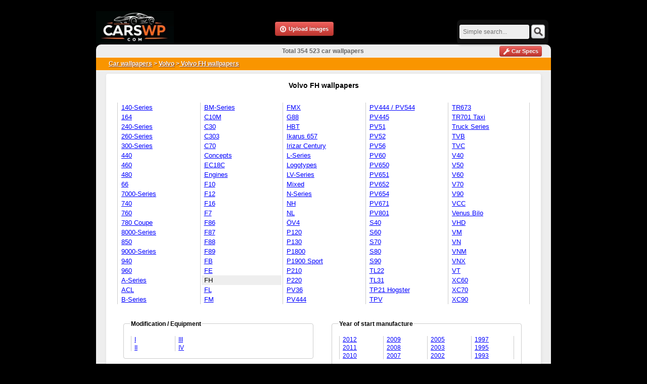

--- FILE ---
content_type: text/html; charset=utf-8
request_url: https://www.carswp.com/volvo/volvo-fh/
body_size: 6182
content:
<!DOCTYPE html><html lang="en" itemscope="" itemtype="http://schema.org/WebPage"><head><meta http-equiv="Content-Type" content="text/html; charset=utf-8" /><title>Volvo FH wallpapers</title><meta name="description" content="Volvo FH wallpapers - Free pictures of Volvo FH for your desktop. HD wallpaper for backgrounds Volvo FH, car tuning Volvo FH and concept car Volvo FH wallpapers." /><meta name="keywords" content="cars,Volvo FH wallpapers,free Volvo FH,Volvo FH cars,widescreen wallpapers,Volvo FH gallery,Volvo FH wallpapers,pictures Volvo FH,Volvo FH hd,hd wallpapers" /><meta http-equiv="cache-control" content="no-cache" /><meta http-equiv="pragma" content="no-cache" /><meta name="robots" content="index, follow" /><meta name="google-site-verification" content="ypzkC_ivF5MWfjTOJ-3PkoI_dRu127rFd-u9FvYsI2U" /><meta name="viewport" content="width=device-width, initial-scale=1, maximum-scale=1, user-scalable=no"><link rel="stylesheet" href="https://www.carswp.com/core/tpl/css/style.css?i=8" media="all" type="text/css" /><link rel="icon" href="https://www.carswp.com/core/favicon.ico" type="image/x-icon" /><link rel="shortcut icon" href="https://www.carswp.com/core/favicon.ico" type="image/x-icon" /><meta name="google-adsense-account" content="ca-pub-4223931061235456"><meta property="og:title" content="Volvo FH wallpapers" /><meta property="og:site_name" content="CarsWp.com" /><meta property="og:type" content="article" /><meta name='impact-site-verification' value='516cfd88-dbc0-4e30-bc43-0daf6583b970' /><meta property="og:image" content=""/><meta property="og:description" content="Volvo FH wallpapers - Free pictures of Volvo FH for your desktop. HD wallpaper for backgrounds Volvo FH, car tuning Volvo FH and concept car Volvo FH wallpapers."/><link rel="canonical" href="https://www.carswp.com/volvo/volvo-fh/"><!-- Google tag (gtag.js) --><script async src="https://www.googletagmanager.com/gtag/js?id=G-DZLD981VLY"></script><script>window.dataLayer = window.dataLayer || [];function gtag(){dataLayer.push(arguments);}gtag('js', new Date());gtag('config', 'G-DZLD981VLY');</script><!-- Google tag (gtag.js) --><script src="//ajax.googleapis.com/ajax/libs/jquery/1.8.0/jquery.min.js" type="text/javascript"></script><script type="text/javascript" src="https://www.carswp.com/core/tpl/js/main.js"></script>{*<script type="text/javascript">$( document ).ready(function() {$('.eu-cookies button').click(function() {var date = new Date();date.setFullYear(date.getFullYear() + 10);document.cookie = 'eu-cookies=1; path=/; domain=.carswp.com; expires=' + date.toGMTString();$('.eu-cookies').hide();});});</script>*}</head><body><div id="main"><div id="content" ><div id="body"><div id="menu"><div id="menu_c" style="overflow:hidden"><a href = "https://www.carswp.com" title="Car wallpapers">Car wallpapers</a> >  				<a href = 'https://www.carswp.com/volvo' title = 'Volvo'> Volvo</a> ><a href = 'https://www.carswp.com/volvo/volvo-fh' title = 'Volvo FH wallpapers'> Volvo FH wallpapers</a>   				</div></div><div class="menu_text" ><div class="menu_car"><div id = "top_menus" ><div id = "center_name"><h1>Volvo FH wallpapers</h1></div><div class="rollm" style="margin-left:22px;"><ul><li ><a  href="https://www.carswp.com/volvo/volvo-140-series/#cars" title="Volvo 140-Series wallpapers" > 140-Series</a></li><li ><a  href="https://www.carswp.com/volvo/volvo-164/#cars" title="Volvo 164 wallpapers" > 164</a></li><li ><a  href="https://www.carswp.com/volvo/volvo-240-series/#cars" title="Volvo 240-Series wallpapers" > 240-Series</a></li><li ><a  href="https://www.carswp.com/volvo/volvo-260-series/#cars" title="Volvo 260-Series wallpapers" > 260-Series</a></li><li ><a  href="https://www.carswp.com/volvo/volvo-300-series/#cars" title="Volvo 300-Series wallpapers" > 300-Series</a></li><li ><a  href="https://www.carswp.com/volvo/volvo-440/#cars" title="Volvo 440 wallpapers" > 440</a></li><li ><a  href="https://www.carswp.com/volvo/volvo-460/#cars" title="Volvo 460 wallpapers" > 460</a></li><li ><a  href="https://www.carswp.com/volvo/volvo-480/#cars" title="Volvo 480 wallpapers" > 480</a></li><li ><a  href="https://www.carswp.com/volvo/volvo-66/#cars" title="Volvo 66 wallpapers" > 66</a></li><li ><a  href="https://www.carswp.com/volvo/volvo-7000-series/#cars" title="Volvo 7000-Series wallpapers" > 7000-Series</a></li><li ><a  href="https://www.carswp.com/volvo/volvo-740/#cars" title="Volvo 740 wallpapers" > 740</a></li><li ><a  href="https://www.carswp.com/volvo/volvo-760/#cars" title="Volvo 760 wallpapers" > 760</a></li><li ><a  href="https://www.carswp.com/volvo/volvo-780-coupe/#cars" title="Volvo 780 Coupe wallpapers" > 780 Coupe</a></li><li ><a  href="https://www.carswp.com/volvo/volvo-8000-series/#cars" title="Volvo 8000-Series wallpapers" > 8000-Series</a></li><li ><a  href="https://www.carswp.com/volvo/volvo-850/#cars" title="Volvo 850 wallpapers" > 850</a></li><li ><a  href="https://www.carswp.com/volvo/volvo-9000-series/#cars" title="Volvo 9000-Series wallpapers" > 9000-Series</a></li><li ><a  href="https://www.carswp.com/volvo/volvo-940/#cars" title="Volvo 940 wallpapers" > 940</a></li><li ><a  href="https://www.carswp.com/volvo/volvo-960/#cars" title="Volvo 960 wallpapers" > 960</a></li><li ><a  href="https://www.carswp.com/volvo/volvo-a-series/#cars" title="Volvo A-Series wallpapers" > A-Series</a></li><li ><a  href="https://www.carswp.com/volvo/volvo-acl/#cars" title="Volvo ACL wallpapers" > ACL</a></li><li ><a  href="https://www.carswp.com/volvo/volvo-b-series/#cars" title="Volvo B-Series wallpapers" > B-Series</a></li></ul></div><div class="rollm"><ul><li ><a  href="https://www.carswp.com/volvo/volvo-bm-series/#cars" title="Volvo BM-Series wallpapers" > BM-Series</a></li><li ><a  href="https://www.carswp.com/volvo/volvo-c10m/#cars" title="Volvo C10M wallpapers" > C10M</a></li><li ><a  href="https://www.carswp.com/volvo/volvo-c30/#cars" title="Volvo C30 wallpapers" > C30</a></li><li ><a  href="https://www.carswp.com/volvo/volvo-c303/#cars" title="Volvo C303 wallpapers" > C303</a></li><li ><a  href="https://www.carswp.com/volvo/volvo-c70/#cars" title="Volvo C70 wallpapers" > C70</a></li><li ><a  href="https://www.carswp.com/volvo/volvo-concepts/#cars" title="Volvo Concepts wallpapers" > Concepts</a></li><li ><a  href="https://www.carswp.com/volvo/volvo-ec18c/#cars" title="Volvo EC18C wallpapers" > EC18C</a></li><li ><a  href="https://www.carswp.com/volvo/volvo-engines/#cars" title="Volvo Engines wallpapers" > Engines</a></li><li ><a  href="https://www.carswp.com/volvo/volvo-f10/#cars" title="Volvo F10 wallpapers" > F10</a></li><li ><a  href="https://www.carswp.com/volvo/volvo-f12/#cars" title="Volvo F12 wallpapers" > F12</a></li><li ><a  href="https://www.carswp.com/volvo/volvo-f16/#cars" title="Volvo F16 wallpapers" > F16</a></li><li ><a  href="https://www.carswp.com/volvo/volvo-f7/#cars" title="Volvo F7 wallpapers" > F7</a></li><li ><a  href="https://www.carswp.com/volvo/volvo-f86/#cars" title="Volvo F86 wallpapers" > F86</a></li><li ><a  href="https://www.carswp.com/volvo/volvo-f87/#cars" title="Volvo F87 wallpapers" > F87</a></li><li ><a  href="https://www.carswp.com/volvo/volvo-f88/#cars" title="Volvo F88 wallpapers" > F88</a></li><li ><a  href="https://www.carswp.com/volvo/volvo-f89/#cars" title="Volvo F89 wallpapers" > F89</a></li><li ><a  href="https://www.carswp.com/volvo/volvo-fb/#cars" title="Volvo FB wallpapers" > FB</a></li><li ><a  href="https://www.carswp.com/volvo/volvo-fe/#cars" title="Volvo FE wallpapers" > FE</a></li><li  style="background-color: #EEEEEE; "><a  style="text-decoration:none; color:black;" href="https://www.carswp.com/volvo/volvo-fh/#cars" title="Volvo FH wallpapers" > FH</a></li><li ><a  href="https://www.carswp.com/volvo/volvo-fl/#cars" title="Volvo FL wallpapers" > FL</a></li><li ><a  href="https://www.carswp.com/volvo/volvo-fm/#cars" title="Volvo FM wallpapers" > FM</a></li></ul></div><div class="rollm"><ul><li ><a  href="https://www.carswp.com/volvo/volvo-fmx/#cars" title="Volvo FMX wallpapers" > FMX</a></li><li ><a  href="https://www.carswp.com/volvo/volvo-g88/#cars" title="Volvo G88 wallpapers" > G88</a></li><li ><a  href="https://www.carswp.com/volvo/volvo-hbt/#cars" title="Volvo HBT wallpapers" > HBT</a></li><li ><a  href="https://www.carswp.com/volvo/volvo-ikarus-657/#cars" title="Volvo Ikarus 657 wallpapers" > Ikarus 657</a></li><li ><a  href="https://www.carswp.com/volvo/volvo-irizar-century/#cars" title="Volvo Irizar Century wallpapers" > Irizar Century</a></li><li ><a  href="https://www.carswp.com/volvo/volvo-l-series/#cars" title="Volvo L-Series wallpapers" > L-Series</a></li><li ><a  href="https://www.carswp.com/volvo/volvo-logotypes/#cars" title="Volvo Logotypes wallpapers" > Logotypes</a></li><li ><a  href="https://www.carswp.com/volvo/volvo-lv-series/#cars" title="Volvo LV-Series wallpapers" > LV-Series</a></li><li ><a  href="https://www.carswp.com/volvo/volvo-mixed/#cars" title="Volvo Mixed wallpapers" > Mixed</a></li><li ><a  href="https://www.carswp.com/volvo/volvo-n-series/#cars" title="Volvo N-Series wallpapers" > N-Series</a></li><li ><a  href="https://www.carswp.com/volvo/volvo-nh/#cars" title="Volvo NH wallpapers" > NH</a></li><li ><a  href="https://www.carswp.com/volvo/volvo-nl/#cars" title="Volvo NL wallpapers" > NL</a></li><li ><a  href="https://www.carswp.com/volvo/volvo-v4/#cars" title="Volvo ÖV4 wallpapers" > ÖV4</a></li><li ><a  href="https://www.carswp.com/volvo/volvo-p120/#cars" title="Volvo P120 wallpapers" > P120</a></li><li ><a  href="https://www.carswp.com/volvo/volvo-p130/#cars" title="Volvo P130 wallpapers" > P130</a></li><li ><a  href="https://www.carswp.com/volvo/volvo-p1800/#cars" title="Volvo P1800 wallpapers" > P1800</a></li><li ><a  href="https://www.carswp.com/volvo/volvo-p1900-sport/#cars" title="Volvo P1900 Sport wallpapers" > P1900 Sport</a></li><li ><a  href="https://www.carswp.com/volvo/volvo-p210/#cars" title="Volvo P210 wallpapers" > P210</a></li><li ><a  href="https://www.carswp.com/volvo/volvo-p220/#cars" title="Volvo P220 wallpapers" > P220</a></li><li ><a  href="https://www.carswp.com/volvo/volvo-pv36/#cars" title="Volvo PV36 wallpapers" > PV36</a></li><li ><a  href="https://www.carswp.com/volvo/volvo-pv444/#cars" title="Volvo PV444 wallpapers" > PV444</a></li></ul></div><div class="rollm"><ul><li ><a  href="https://www.carswp.com/volvo/volvo-pv444-pv544/#cars" title="Volvo PV444 / PV544 wallpapers" > PV444 / PV544</a></li><li ><a  href="https://www.carswp.com/volvo/volvo-pv445/#cars" title="Volvo PV445 wallpapers" > PV445</a></li><li ><a  href="https://www.carswp.com/volvo/volvo-pv51/#cars" title="Volvo PV51 wallpapers" > PV51</a></li><li ><a  href="https://www.carswp.com/volvo/volvo-pv52/#cars" title="Volvo PV52 wallpapers" > PV52</a></li><li ><a  href="https://www.carswp.com/volvo/volvo-pv56/#cars" title="Volvo PV56 wallpapers" > PV56</a></li><li ><a  href="https://www.carswp.com/volvo/volvo-pv60/#cars" title="Volvo PV60 wallpapers" > PV60</a></li><li ><a  href="https://www.carswp.com/volvo/volvo-pv650/#cars" title="Volvo PV650 wallpapers" > PV650</a></li><li ><a  href="https://www.carswp.com/volvo/volvo-pv651/#cars" title="Volvo PV651 wallpapers" > PV651</a></li><li ><a  href="https://www.carswp.com/volvo/volvo-pv652/#cars" title="Volvo PV652 wallpapers" > PV652</a></li><li ><a  href="https://www.carswp.com/volvo/volvo-pv654/#cars" title="Volvo PV654 wallpapers" > PV654</a></li><li ><a  href="https://www.carswp.com/volvo/volvo-pv671/#cars" title="Volvo PV671 wallpapers" > PV671</a></li><li ><a  href="https://www.carswp.com/volvo/volvo-pv801/#cars" title="Volvo PV801 wallpapers" > PV801</a></li><li ><a  href="https://www.carswp.com/volvo/volvo-s40/#cars" title="Volvo S40 wallpapers" > S40</a></li><li ><a  href="https://www.carswp.com/volvo/volvo-s60/#cars" title="Volvo S60 wallpapers" > S60</a></li><li ><a  href="https://www.carswp.com/volvo/volvo-s70/#cars" title="Volvo S70 wallpapers" > S70</a></li><li ><a  href="https://www.carswp.com/volvo/volvo-s80/#cars" title="Volvo S80 wallpapers" > S80</a></li><li ><a  href="https://www.carswp.com/volvo/volvo-s90/#cars" title="Volvo S90 wallpapers" > S90</a></li><li ><a  href="https://www.carswp.com/volvo/volvo-tl22/#cars" title="Volvo TL22 wallpapers" > TL22</a></li><li ><a  href="https://www.carswp.com/volvo/volvo-tl31/#cars" title="Volvo TL31 wallpapers" > TL31</a></li><li ><a  href="https://www.carswp.com/volvo/volvo-tp21-hogster/#cars" title="Volvo TP21 Hogster wallpapers" > TP21 Hogster</a></li><li ><a  href="https://www.carswp.com/volvo/volvo-tpv/#cars" title="Volvo TPV wallpapers" > TPV</a></li></ul></div><div class="rollm"><ul style="border-right: 1px solid #CCCCCC;padding-right:2px;"><li ><a  href="https://www.carswp.com/volvo/volvo-tr673/#cars" title="Volvo TR673 wallpapers" > TR673</a></li><li ><a  href="https://www.carswp.com/volvo/volvo-tr701-taxi/#cars" title="Volvo TR701 Taxi wallpapers" > TR701 Taxi</a></li><li ><a  href="https://www.carswp.com/volvo/volvo-truck-series/#cars" title="Volvo Truck Series wallpapers" > Truck Series</a></li><li ><a  href="https://www.carswp.com/volvo/volvo-tvb/#cars" title="Volvo TVB wallpapers" > TVB</a></li><li ><a  href="https://www.carswp.com/volvo/volvo-tvc/#cars" title="Volvo TVC wallpapers" > TVC</a></li><li ><a  href="https://www.carswp.com/volvo/volvo-v40/#cars" title="Volvo V40 wallpapers" > V40</a></li><li ><a  href="https://www.carswp.com/volvo/volvo-v50/#cars" title="Volvo V50 wallpapers" > V50</a></li><li ><a  href="https://www.carswp.com/volvo/volvo-v60/#cars" title="Volvo V60 wallpapers" > V60</a></li><li ><a  href="https://www.carswp.com/volvo/volvo-v70/#cars" title="Volvo V70 wallpapers" > V70</a></li><li ><a  href="https://www.carswp.com/volvo/volvo-v90/#cars" title="Volvo V90 wallpapers" > V90</a></li><li ><a  href="https://www.carswp.com/volvo/volvo-vcc/#cars" title="Volvo VCC wallpapers" > VCC</a></li><li ><a  href="https://www.carswp.com/volvo/volvo-venus-bilo/#cars" title="Volvo Venus Bilo wallpapers" > Venus Bilo</a></li><li ><a  href="https://www.carswp.com/volvo/volvo-vhd/#cars" title="Volvo VHD wallpapers" > VHD</a></li><li ><a  href="https://www.carswp.com/volvo/volvo-vm/#cars" title="Volvo VM wallpapers" > VM</a></li><li ><a  href="https://www.carswp.com/volvo/volvo-vn/#cars" title="Volvo VN wallpapers" > VN</a></li><li ><a  href="https://www.carswp.com/volvo/volvo-vnm/#cars" title="Volvo VNM wallpapers" > VNM</a></li><li ><a  href="https://www.carswp.com/volvo/volvo-vnx/#cars" title="Volvo VNX wallpapers" > VNX</a></li><li ><a  href="https://www.carswp.com/volvo/volvo-vt/#cars" title="Volvo VT wallpapers" > VT</a></li><li ><a  href="https://www.carswp.com/volvo/volvo-xc60/#cars" title="Volvo XC60 wallpapers" > XC60</a></li><li ><a  href="https://www.carswp.com/volvo/volvo-xc70/#cars" title="Volvo XC70 wallpapers" > XC70</a></li><li ><a  href="https://www.carswp.com/volvo/volvo-xc90/#cars" title="Volvo XC90 wallpapers" > XC90</a></li></ul></div><div id="cars" style="clear:both;"></div><div class="mod_year" ><fieldset class="cat_fieldset"><legend class="cat_legend" style="color: black;font-size:12px;">Modification / Equipment</legend><div class = "rollmod" ><ul><li ><a  href ="https://www.carswp.com/volvo/volvo-fh/i#cars" title="Volvo FH I wallpapers">I</a></li><li ><a  href ="https://www.carswp.com/volvo/volvo-fh/ii#cars" title="Volvo FH II wallpapers">II</a></li></ul></div><div class = "rollmod" ><ul><li ><a  href ="https://www.carswp.com/volvo/volvo-fh/iii#cars" title="Volvo FH III wallpapers">III</a></li><li ><a  href ="https://www.carswp.com/volvo/volvo-fh/iv#cars" title="Volvo FH IV wallpapers">IV</a></li></ul></div><div class = "rollmod" ><ul><li  style="background-color: #EEEEEE; "><a  style="text-decoration:none; color:black; " href ="#cars" title=""></a></li></ul></div></fieldset></div><div class="mod_year" ><fieldset class="cat_fieldset"><legend class="cat_legend" style="color: black;font-size:12px;">Year of start manufacture</legend><div class = "rollmod" ><ul><li ><a  href ="https://www.carswp.com/volvo/volvo-fh/2012year#cars" title="Volvo FH 2012 year wallpapers">2012</a></li><li ><a  href ="https://www.carswp.com/volvo/volvo-fh/2011year#cars" title="Volvo FH 2011 year wallpapers">2011</a></li><li ><a  href ="https://www.carswp.com/volvo/volvo-fh/2010year#cars" title="Volvo FH 2010 year wallpapers">2010</a></li></ul></div><div class = "rollmod" ><ul><li ><a  href ="https://www.carswp.com/volvo/volvo-fh/2009year#cars" title="Volvo FH 2009 year wallpapers">2009</a></li><li ><a  href ="https://www.carswp.com/volvo/volvo-fh/2008year#cars" title="Volvo FH 2008 year wallpapers">2008</a></li><li ><a  href ="https://www.carswp.com/volvo/volvo-fh/2007year#cars" title="Volvo FH 2007 year wallpapers">2007</a></li></ul></div><div class = "rollmod" ><ul><li ><a  href ="https://www.carswp.com/volvo/volvo-fh/2005year#cars" title="Volvo FH 2005 year wallpapers">2005</a></li><li ><a  href ="https://www.carswp.com/volvo/volvo-fh/2003year#cars" title="Volvo FH 2003 year wallpapers">2003</a></li><li ><a  href ="https://www.carswp.com/volvo/volvo-fh/2002year#cars" title="Volvo FH 2002 year wallpapers">2002</a></li></ul></div><div class = "rollmod" ><ul style="border-right: 1px solid #CCCCCC;padding-right:2px;"><li ><a  href ="https://www.carswp.com/volvo/volvo-fh/1997year#cars" title="Volvo FH 1997 year wallpapers">1997</a></li><li ><a  href ="https://www.carswp.com/volvo/volvo-fh/1995year#cars" title="Volvo FH 1995 year wallpapers">1995</a></li><li ><a  href ="https://www.carswp.com/volvo/volvo-fh/1993year#cars" title="Volvo FH 1993 year wallpapers">1993</a></li><li  style="background-color: #EEEEEE; "><a  style="text-decoration:none; color:black; " href ="#cars" title=""></a></li></ul></div></fieldset></div><br/><div id="p" style="clear:both;"></div></div><ul class="thumbnailsb" style="padding: 0 22px 22px 22px"><div class= "cat_img" ><h2> <a href="https://www.carswp.com/volvo/volvo-fh/all25269#cars" title="Volvo FH 540 6x2 2012 wallpapers"><i class="iconm-menu"> </i> Volvo FH 540 6x2 2012</a></h2></div><li class="span3" ><div class="thumbnailc" ><a rel="https://img.carswp.com/volvo/fh/images_volvo_fh_2012_3_l.jpg" class="thumbnailb screenshot"  href ="https://www.carswp.com/images-volvo-fh-540-6x2-2012-155020"><img src="https://img.carswp.com/volvo/fh/images_volvo_fh_2012_3_m.jpg" title = "Images of Volvo FH 540 6x2 2012"  alt="Images of Volvo FH 540 6x2 2012" width="160" height="120"/></a><div class="thumbtext"><h3 style="margin:4px; font-size: 0.9em"><a  href="https://www.carswp.com/images-volvo-fh-540-6x2-2012-155020" title="Images of Volvo FH 540 6x2 2012">Images of Volvo FH 540 6x2 2012</a></h3></div><dl class="imginfo" ><dd><div style="height:1px;margin:0 15px;background-color: #CCCCCC"></div></dd><dd><br/></dd><dt>Resolution:</dt><dd>2048 x 1536</dd><dt>Size:</dt><dd>0.91 Mb</dd><dt>Views:</dt><dd>3942</dd><dt>Ratio:</dt><dd>5/5</dd></dl></div></li><li class="span3" ><div class="thumbnailc" ><a rel="https://img.carswp.com/volvo/fh/volvo_fh_2012_photos_6_l.jpg" class="thumbnailb screenshot"  href ="https://www.carswp.com/volvo-fh-540-6x2-2012-photos-155057"><img src="https://img.carswp.com/volvo/fh/volvo_fh_2012_photos_6_m.jpg" title = "Volvo FH 540 6x2 2012 photos"  alt="Volvo FH 540 6x2 2012 photos" width="160" height="120"/></a><div class="thumbtext"><h3 style="margin:4px; font-size: 0.9em"><a  href="https://www.carswp.com/volvo-fh-540-6x2-2012-photos-155057" title="Volvo FH 540 6x2 2012 photos">Volvo FH 540 6x2 2012 photos</a></h3></div><dl class="imginfo" ><dd><div style="height:1px;margin:0 15px;background-color: #CCCCCC"></div></dd><dd><br/></dd><dt>Resolution:</dt><dd>2048 x 1536</dd><dt>Size:</dt><dd>1.07 Mb</dd><dt>Views:</dt><dd>5814</dd><dt>Ratio:</dt><dd>4.3/5</dd></dl></div></li><li class="span3" ><div class="thumbnailc" ><a rel="https://img.carswp.com/volvo/fh/images_volvo_fh_2012_1_l.jpg" class="thumbnailb screenshot"  href ="https://www.carswp.com/images-volvo-fh-540-6x2-2012-153589"><img src="https://img.carswp.com/volvo/fh/images_volvo_fh_2012_1_m.jpg" title = "Images of Volvo FH 540 6x2 2012"  alt="Images of Volvo FH 540 6x2 2012" width="160" height="120"/></a><div class="thumbtext"><h3 style="margin:4px; font-size: 0.9em"><a  href="https://www.carswp.com/images-volvo-fh-540-6x2-2012-153589" title="Images of Volvo FH 540 6x2 2012">Images of Volvo FH 540 6x2 2012</a></h3></div><dl class="imginfo" ><dd><div style="height:1px;margin:0 15px;background-color: #CCCCCC"></div></dd><dd><br/></dd><dt>Resolution:</dt><dd>2048 x 1536</dd><dt>Size:</dt><dd>0.4 Mb</dd><dt>Views:</dt><dd>5699</dd><dt>Ratio:</dt><dd>4/5</dd></dl></div></li><li class="span3" ><div class="thumbnailc" ><a rel="https://img.carswp.com/volvo/fh/images_volvo_fh_2012_4_l.jpg" class="thumbnailb screenshot"  href ="https://www.carswp.com/images-volvo-fh-540-6x2-2012-155056"><img src="https://img.carswp.com/volvo/fh/images_volvo_fh_2012_4_m.jpg" title = "Images of Volvo FH 540 6x2 2012"  alt="Images of Volvo FH 540 6x2 2012" width="160" height="120"/></a><div class="thumbtext"><h3 style="margin:4px; font-size: 0.9em"><a  href="https://www.carswp.com/images-volvo-fh-540-6x2-2012-155056" title="Images of Volvo FH 540 6x2 2012">Images of Volvo FH 540 6x2 2012</a></h3></div><dl class="imginfo" ><dd><div style="height:1px;margin:0 15px;background-color: #CCCCCC"></div></dd><dd><br/></dd><dt>Resolution:</dt><dd>2048 x 1536</dd><dt>Size:</dt><dd>0.58 Mb</dd><dt>Views:</dt><dd>5711</dd><dt>Ratio:</dt><dd>3.8/5</dd></dl></div></li><br/><div class="cat_img_all" > <a  href="https://www.carswp.com/volvo/volvo-fh/all25269#cars"><i class="iconm-show"> </i> Show all wallpapers (7)</a></div><div style="clear:both;"></div><br/><div style="height:1px;margin:0 14px;background-color: #DFDFDF"></div><div class= "cat_img" ><h2> <a href="https://www.carswp.com/volvo/volvo-fh/all25270#cars" title="Volvo FH16 750 4x2 2012 wallpapers"><i class="iconm-menu"> </i> Volvo FH16 750 4x2 2012</a></h2></div><li class="span3" ><div class="thumbnailc" ><a rel="https://img.carswp.com/volvo/fh/volvo_fh_2012_pictures_1_l.jpg" class="thumbnailb screenshot"  href ="https://www.carswp.com/volvo-fh16-750-4x2-2012-pictures-153592"><img src="https://img.carswp.com/volvo/fh/volvo_fh_2012_pictures_1_m.jpg" title = "Volvo FH16 750 4x2 2012 pictures"  alt="Volvo FH16 750 4x2 2012 pictures" width="160" height="120"/></a><div class="thumbtext"><h3 style="margin:4px; font-size: 0.9em"><a  href="https://www.carswp.com/volvo-fh16-750-4x2-2012-pictures-153592" title="Volvo FH16 750 4x2 2012 pictures">Volvo FH16 750 4x2 2012 pictures</a></h3></div><dl class="imginfo" ><dd><div style="height:1px;margin:0 15px;background-color: #CCCCCC"></div></dd><dd><br/></dd><dt>Resolution:</dt><dd>2048 x 1536</dd><dt>Size:</dt><dd>0.49 Mb</dd><dt>Views:</dt><dd>8014</dd><dt>Ratio:</dt><dd>5/5</dd></dl></div></li><li class="span3" ><div class="thumbnailc" ><a rel="https://img.carswp.com/volvo/fh/volvo_fh_2012_images_2_l.jpg" class="thumbnailb screenshot"  href ="https://www.carswp.com/volvo-fh16-750-4x2-2012-images-153593"><img src="https://img.carswp.com/volvo/fh/volvo_fh_2012_images_2_m.jpg" title = "Volvo FH16 750 4x2 2012 images"  alt="Volvo FH16 750 4x2 2012 images" width="160" height="120"/></a><div class="thumbtext"><h3 style="margin:4px; font-size: 0.9em"><a  href="https://www.carswp.com/volvo-fh16-750-4x2-2012-images-153593" title="Volvo FH16 750 4x2 2012 images">Volvo FH16 750 4x2 2012 images</a></h3></div><dl class="imginfo" ><dd><div style="height:1px;margin:0 15px;background-color: #CCCCCC"></div></dd><dd><br/></dd><dt>Resolution:</dt><dd>2048 x 1536</dd><dt>Size:</dt><dd>0.47 Mb</dd><dt>Views:</dt><dd>5538</dd><dt>Ratio:</dt><dd>5/5</dd></dl></div></li><li class="span3" ><div class="thumbnailc" ><a rel="https://img.carswp.com/volvo/fh/volvo_fh_2012_images_5_l.jpg" class="thumbnailb screenshot"  href ="https://www.carswp.com/volvo-fh16-750-4x2-2012-images-155022"><img src="https://img.carswp.com/volvo/fh/volvo_fh_2012_images_5_m.jpg" title = "Volvo FH16 750 4x2 2012 images"  alt="Volvo FH16 750 4x2 2012 images" width="160" height="120"/></a><div class="thumbtext"><h3 style="margin:4px; font-size: 0.9em"><a  href="https://www.carswp.com/volvo-fh16-750-4x2-2012-images-155022" title="Volvo FH16 750 4x2 2012 images">Volvo FH16 750 4x2 2012 images</a></h3></div><dl class="imginfo" ><dd><div style="height:1px;margin:0 15px;background-color: #CCCCCC"></div></dd><dd><br/></dd><dt>Resolution:</dt><dd>2048 x 1536</dd><dt>Size:</dt><dd>1.07 Mb</dd><dt>Views:</dt><dd>9132</dd><dt>Ratio:</dt><dd>5/5</dd></dl></div></li><li class="span3" ><div class="thumbnailc" ><a rel="https://img.carswp.com/volvo/fh/volvo_fh_2012_pictures_4_l.jpg" class="thumbnailb screenshot"  href ="https://www.carswp.com/volvo-fh16-750-4x2-2012-pictures-155058"><img src="https://img.carswp.com/volvo/fh/volvo_fh_2012_pictures_4_m.jpg" title = "Volvo FH16 750 4x2 2012 pictures"  alt="Volvo FH16 750 4x2 2012 pictures" width="160" height="120"/></a><div class="thumbtext"><h3 style="margin:4px; font-size: 0.9em"><a  href="https://www.carswp.com/volvo-fh16-750-4x2-2012-pictures-155058" title="Volvo FH16 750 4x2 2012 pictures">Volvo FH16 750 4x2 2012 pictures</a></h3></div><dl class="imginfo" ><dd><div style="height:1px;margin:0 15px;background-color: #CCCCCC"></div></dd><dd><br/></dd><dt>Resolution:</dt><dd>2048 x 1536</dd><dt>Size:</dt><dd>1.05 Mb</dd><dt>Views:</dt><dd>4873</dd><dt>Ratio:</dt><dd>5/5</dd></dl></div></li><br/><div class="cat_img_all" > <a  href="https://www.carswp.com/volvo/volvo-fh/all25270#cars"><i class="iconm-show"> </i> Show all wallpapers (13)</a></div><div style="clear:both;"></div><br/><div style="height:1px;margin:0 14px;background-color: #DFDFDF"></div><div class= "cat_img" ><h2> <a href="https://www.carswp.com/volvo/volvo-fh/all25271#cars" title="Volvo FH16 750 8x4 2012 wallpapers"><i class="iconm-menu"> </i> Volvo FH16 750 8x4 2012</a></h2></div><li class="span3" ><div class="thumbnailc" ><a rel="https://img.carswp.com/volvo/fh/volvo_fh_2012_images_4_l.jpg" class="thumbnailb screenshot"  href ="https://www.carswp.com/volvo-fh16-750-8x4-2012-images-153596"><img src="https://img.carswp.com/volvo/fh/volvo_fh_2012_images_4_m.jpg" title = "Volvo FH16 750 8x4 2012 images"  alt="Volvo FH16 750 8x4 2012 images" width="160" height="120"/></a><div class="thumbtext"><h3 style="margin:4px; font-size: 0.9em"><a  href="https://www.carswp.com/volvo-fh16-750-8x4-2012-images-153596" title="Volvo FH16 750 8x4 2012 images">Volvo FH16 750 8x4 2012 images</a></h3></div><dl class="imginfo" ><dd><div style="height:1px;margin:0 15px;background-color: #CCCCCC"></div></dd><dd><br/></dd><dt>Resolution:</dt><dd>2048 x 1536</dd><dt>Size:</dt><dd>0.49 Mb</dd><dt>Views:</dt><dd>10179</dd><dt>Ratio:</dt><dd>5/5</dd></dl></div></li><li class="span3" ><div class="thumbnailc" ><a rel="https://img.carswp.com/volvo/fh/volvo_fh_2012_photos_4_l.jpg" class="thumbnailb screenshot"  href ="https://www.carswp.com/volvo-fh16-750-8x4-2012-photos-153602"><img src="https://img.carswp.com/volvo/fh/volvo_fh_2012_photos_4_m.jpg" title = "Volvo FH16 750 8x4 2012 photos"  alt="Volvo FH16 750 8x4 2012 photos" width="160" height="120"/></a><div class="thumbtext"><h3 style="margin:4px; font-size: 0.9em"><a  href="https://www.carswp.com/volvo-fh16-750-8x4-2012-photos-153602" title="Volvo FH16 750 8x4 2012 photos">Volvo FH16 750 8x4 2012 photos</a></h3></div><dl class="imginfo" ><dd><div style="height:1px;margin:0 15px;background-color: #CCCCCC"></div></dd><dd><br/></dd><dt>Resolution:</dt><dd>2048 x 1536</dd><dt>Size:</dt><dd>0.6 Mb</dd><dt>Views:</dt><dd>6031</dd><dt>Ratio:</dt><dd>5/5</dd></dl></div></li><li class="span3" ><div class="thumbnailc" ><a rel="https://img.carswp.com/volvo/fh/images_volvo_fh_2012_2_l.jpg" class="thumbnailb screenshot"  href ="https://www.carswp.com/images-volvo-fh16-750-8x4-2012-153597"><img src="https://img.carswp.com/volvo/fh/images_volvo_fh_2012_2_m.jpg" title = "Images of Volvo FH16 750 8x4 2012"  alt="Images of Volvo FH16 750 8x4 2012" width="160" height="120"/></a><div class="thumbtext"><h3 style="margin:4px; font-size: 0.9em"><a  href="https://www.carswp.com/images-volvo-fh16-750-8x4-2012-153597" title="Images of Volvo FH16 750 8x4 2012">Images of Volvo FH16 750 8x4 2012</a></h3></div><dl class="imginfo" ><dd><div style="height:1px;margin:0 15px;background-color: #CCCCCC"></div></dd><dd><br/></dd><dt>Resolution:</dt><dd>2048 x 1536</dd><dt>Size:</dt><dd>0.53 Mb</dd><dt>Views:</dt><dd>8763</dd><dt>Ratio:</dt><dd>3.9/5</dd></dl></div></li><li class="span3" ><div class="thumbnailc" ><a rel="https://img.carswp.com/volvo/fh/volvo_fh_2012_photos_3_l.jpg" class="thumbnailb screenshot"  href ="https://www.carswp.com/volvo-fh16-750-8x4-2012-photos-153598"><img src="https://img.carswp.com/volvo/fh/volvo_fh_2012_photos_3_m.jpg" title = "Volvo FH16 750 8x4 2012 photos"  alt="Volvo FH16 750 8x4 2012 photos" width="160" height="120"/></a><div class="thumbtext"><h3 style="margin:4px; font-size: 0.9em"><a  href="https://www.carswp.com/volvo-fh16-750-8x4-2012-photos-153598" title="Volvo FH16 750 8x4 2012 photos">Volvo FH16 750 8x4 2012 photos</a></h3></div><dl class="imginfo" ><dd><div style="height:1px;margin:0 15px;background-color: #CCCCCC"></div></dd><dd><br/></dd><dt>Resolution:</dt><dd>2048 x 1536</dd><dt>Size:</dt><dd>0.6 Mb</dd><dt>Views:</dt><dd>8388</dd><dt>Ratio:</dt><dd>3.8/5</dd></dl></div></li><div style="clear:both;"></div><br/><div style="height:1px;margin:0 14px;background-color: #DFDFDF"></div><div class= "cat_img" ><h2> <a href="https://www.carswp.com/photos-volvo-fh-500-4x2-2012-360105" title="Volvo FH 500 4x2 2012 wallpapers"><i class="iconm-menu"> </i> Volvo FH 500 4x2 2012</a></h2></div><li class="span3" ><div class="thumbnailc" ><a rel="https://img.carswp.com/volvo/fh/photos_volvo_fh_2012_3_l.jpg" class="thumbnailb screenshot"  href ="https://www.carswp.com/photos-volvo-fh-500-4x2-2012-360105"><img src="https://img.carswp.com/volvo/fh/photos_volvo_fh_2012_3_m.jpg" title = "Photos of Volvo FH 500 4x2 2012"  alt="Photos of Volvo FH 500 4x2 2012" width="160" height="120"/></a><div class="thumbtext"><h3 style="margin:4px; font-size: 0.9em"><a  href="https://www.carswp.com/photos-volvo-fh-500-4x2-2012-360105" title="Photos of Volvo FH 500 4x2 2012">Photos of Volvo FH 500 4x2 2012</a></h3></div><dl class="imginfo" ><dd><div style="height:1px;margin:0 15px;background-color: #CCCCCC"></div></dd><dd><br/></dd><dt>Resolution:</dt><dd>2048 x 1281</dd><dt>Size:</dt><dd>1.18 Mb</dd><dt>Views:</dt><dd>5134</dd><dt>Ratio:</dt><dd>5/5</dd></dl></div></li><div style="clear:both;"></div><br/><div style="height:1px;margin:0 14px;background-color: #DFDFDF"></div><div class= "cat_img" ><h2> <a href="https://www.carswp.com/volvo-fh-500-6x2-2012-images-424308" title="Volvo FH 500 6x2 2012 wallpapers"><i class="iconm-menu"> </i> Volvo FH 500 6x2 2012</a></h2></div><li class="span3" ><div class="thumbnailc" ><a rel="https://img.carswp.com/volvo/fh/volvo_fh_2012_images_9_l.jpg" class="thumbnailb screenshot"  href ="https://www.carswp.com/volvo-fh-500-6x2-2012-images-424308"><img src="https://img.carswp.com/volvo/fh/volvo_fh_2012_images_9_m.jpg" title = "Volvo FH 500 6x2 2012 images"  alt="Volvo FH 500 6x2 2012 images" width="160" height="120"/></a><div class="thumbtext"><h3 style="margin:4px; font-size: 0.9em"><a  href="https://www.carswp.com/volvo-fh-500-6x2-2012-images-424308" title="Volvo FH 500 6x2 2012 images">Volvo FH 500 6x2 2012 images</a></h3></div><dl class="imginfo" ><dd><div style="height:1px;margin:0 15px;background-color: #CCCCCC"></div></dd><dd><br/></dd><dt>Resolution:</dt><dd>3920 x 2204</dd><dt>Size:</dt><dd>1.54 Mb</dd><dt>Views:</dt><dd>4224</dd><dt>Ratio:</dt><dd>5/5</dd></dl></div></li><div style="clear:both;"></div><br/><div style="height:1px;margin:0 14px;background-color: #DFDFDF"></div></ul><div style="clear:both;"></div><div class="pagination-centered" style="margin:15px 0 10px 0"><li style="display: inline;"><a class="btn btn-default active" style="font-weight:bold;text-decoration: none;"><span>1</span></a></li>&nbsp;<li style="display: inline;"><a class="btn btn-default" style="font-weight:bold;text-decoration: none;" href="https://www.carswp.com/volvo/volvo-fh/p2/#p">2</a></li>&nbsp;<li style="display: inline;"><a class="btn btn-default" style="font-weight:bold;text-decoration: none;" href="https://www.carswp.com/volvo/volvo-fh/p3/#p">3</a></li>&nbsp;<li style="display: inline;"><a class="btn btn-default" style="font-weight:bold;text-decoration: none;" href="https://www.carswp.com/volvo/volvo-fh/p4/#p">4</a></li>&nbsp;<li style="display: inline;"><a class="btn btn-default" style="font-weight:bold;text-decoration: none;" href="https://www.carswp.com/volvo/volvo-fh/p5/#p">5</a></li>&nbsp;<li style="display: inline;"><a class="btn btn-default" style="font-weight:bold;text-decoration: none;" href="https://www.carswp.com/volvo/volvo-fh/p6/#p">6</a></li>&nbsp;<li style="display: inline;"><a class="btn btn-default" style="font-weight:bold;text-decoration: none;" href="https://www.carswp.com/volvo/volvo-fh/p7/#p">7</a></li>&nbsp;<li style="display: inline;"><a class="btn btn-default" style="font-weight:bold;text-decoration: none;" href="https://www.carswp.com/volvo/volvo-fh/p8/#p">8</a></li>&nbsp;<li style="display: inline;"><a class="btn btn-default" style="font-weight:bold;text-decoration: none;" href="https://www.carswp.com/volvo/volvo-fh/p9/#p">9</a></li>&nbsp;<li style="display: inline;"><a class="btn btn-default" style="font-weight:bold;text-decoration: none;" href="https://www.carswp.com/volvo/volvo-fh/p10/#p">10</a></li>&nbsp;<li style="display: inline;"><a class="btn btn-default" style="font-weight:bold;text-decoration: none;" href="https://www.carswp.com/volvo/volvo-fh/p11/#p">11</a></li>&nbsp;<li style="display: inline;"><a class="btn btn-default" style="font-weight:bold;text-decoration: none;" href="https://www.carswp.com/volvo/volvo-fh/p2/#p"> Next &raquo;</a></li>&nbsp;</div><div id="top_rek" style="margin:0 65px"><div style="clear:both;"></div></div><div style="clear:both;"></div></div></div><h2 style="font-size: 12px;text-decoration: none;position:absolute;top:76px;right:370px;font-weight: bold;margin-top: 0;color:#666">Total 354 523 car wallpapers</h2><a  class="btn btn-danger btn-mini"  style="text-decoration: none;color:white;position:absolute;top:73px;right:18px;" href="https://www.carswp.com/specs" title="Car Specs"><i class="icon-wrench"></i>&nbsp;<b>Car Specs</b></a><div class="head_text"><h2>Random car wallpapers</h2></div><div class="lastbc" ><div style="float:left;"><a class="thumbnailimg" href="https://www.carswp.com/wallpapers-bentley-8-litre-limousine-1930-31-1276" title="Bentley 8 Litre Limousine 1930–31 wallpapers" ><img src="https://img.carswp.com/bentley/8-litre/wallpapers_bentley_8_litre_1930_1_s.jpg"  alt="Bentley 8 Litre Limousine 1930–31 wallpapers" title="Bentley 8 Litre Limousine 1930–31 wallpapers" width="90px" height="75px"/></a></div><div style="float:left;"><a class="thumbnailimg" href="https://www.carswp.com/photos-537-1960-90-11124" title="Photos of 537 1960–90" ><img src="https://img.carswp.com/maz/537/photos_maz_537_1960_1_s.jpg"  alt="Photos of 537 1960–90" title="Photos of 537 1960–90" width="90px" height="75px"/></a></div><div style="float:left;"><a class="thumbnailimg" href="https://www.carswp.com/wallpapers-49979" title=" wallpapers" ><img src="https://img.carswp.com/kamaz/logotypes/wallpapers_kamaz_logotypes__1_s.jpg"  alt=" wallpapers" title=" wallpapers" width="90px" height="75px"/></a></div><div style="float:left;"><a class="thumbnailimg" href="https://www.carswp.com/international-mxt-mv-prototype-2006-wallpapers-58517" title="International MXT-MV Prototype 2006 wallpapers" ><img src="https://img.carswp.com/international/xt/international_mxt_2006_wallpapers_1_s.jpg"  alt="International MXT-MV Prototype 2006 wallpapers" title="International MXT-MV Prototype 2006 wallpapers" width="90px" height="75px"/></a></div><div style="float:left;"><a class="thumbnailimg" href="https://www.carswp.com/images-mazda-luce-1966-72-62666" title="Images of Mazda Luce 1966–72" ><img src="https://img.carswp.com/mazda/luce/images_mazda_luce_1966_1_s.jpg"  alt="Images of Mazda Luce 1966–72" title="Images of Mazda Luce 1966–72" width="90px" height="75px"/></a></div><div style="float:left;"><a class="thumbnailimg" href="https://www.carswp.com/photos-solaris-vacanza-13-2001-94235" title="Photos of Solaris Vacanza 13 2001" ><img src="https://img.carswp.com/solaris/vacanza/photos_solaris_vacanza_2001_1_s.jpg"  alt="Photos of Solaris Vacanza 13 2001" title="Photos of Solaris Vacanza 13 2001" width="90px" height="75px"/></a></div><div style="float:left;"><a class="thumbnailimg" href="https://www.carswp.com/hino-photos-119793" title="Hino photos" ><img src="https://img.carswp.com/hino/mixed/hino_mixed__photos_1_s.jpg"  alt="Hino photos" title="Hino photos" width="90px" height="75px"/></a></div><div style="float:left;"><a class="thumbnailimg" href="https://www.carswp.com/donkervoort-photos-120042" title="Donkervoort photos" ><img src="https://img.carswp.com/donkervoort/logotypes/donkervoort_logotypes__photos_1_s.jpg"  alt="Donkervoort photos" title="Donkervoort photos" width="90px" height="75px"/></a></div><div style="float:left;"><a class="thumbnailimg" href="https://www.carswp.com/roewe-750-2006-photos-123268" title="Roewe 750 2006 photos" ><img src="https://img.carswp.com/roewe/750/roewe_750_2006_photos_1_s.jpg"  alt="Roewe 750 2006 photos" title="Roewe 750 2006 photos" width="90px" height="75px"/></a></div><div style="float:left;"><a class="thumbnailimg" href="https://www.carswp.com/images-toyota-2fq-15l-1960-184854" title="Images of Toyota 2FQ 15L 1960" ><img src="https://img.carswp.com/toyota/2fq-15l/images_toyota_2fq-15l_1960_1_s.jpg"  alt="Images of Toyota 2FQ 15L 1960" title="Images of Toyota 2FQ 15L 1960" width="90px" height="75px"/></a></div><div style="float:left;"><a class="thumbnailimg" href="https://www.carswp.com/renault-type-ahn-1939-pictures-299581" title="Renault Type AHN 1939 pictures" ><img src="https://img.carswp.com/renault/type-ahn/renault_type-ahn_1939_pictures_1_s.jpg"  alt="Renault Type AHN 1939 pictures" title="Renault Type AHN 1939 pictures" width="90px" height="75px"/></a></div><div style="float:left;"><a class="thumbnailimg" href="https://www.carswp.com/photos-subaru-alcyone-ax-1985-91-338362" title="Photos of Subaru Alcyone (AX) 1985–91" ><img src="https://img.carswp.com/subaru/alcyone/photos_subaru_alcyone_1985_1_s.jpg"  alt="Photos of Subaru Alcyone (AX) 1985–91" title="Photos of Subaru Alcyone (AX) 1985–91" width="90px" height="75px"/></a></div><div style="float:left;"><a class="thumbnailimg" href="https://www.carswp.com/photos-kia-am928-360170" title="Photos of Kia AM928" ><img src="https://img.carswp.com/kia/am928/photos_kia_am928_1_s.jpg"  alt="Photos of Kia AM928" title="Photos of Kia AM928" width="90px" height="75px"/></a></div><div style="float:left;"><a class="thumbnailimg" href="https://www.carswp.com/vauxhall-belmont-1986-91-photos-375604" title="Vauxhall Belmont 1986–91 photos" ><img src="https://img.carswp.com/vauxhall/belmont/vauxhall_belmont_1986_photos_1_s.jpg"  alt="Vauxhall Belmont 1986–91 photos" title="Vauxhall Belmont 1986–91 photos" width="90px" height="75px"/></a></div></div></div><div id="header"><div id="header_c" ><a href="/"><img class="logos_png" alt = "Car wallpapers and pictures, free greatest gallery of car - carswp.com" title = "Car wallpapers and pictures of cars, free greatest gallery of car hd - CarsWp.com" src="https://www.carswp.com/core/tpl/images/carswp-logo.jpg"/></a><a  class="btn btn-danger btn-small"  style="text-decoration: none;margin: -50px 0 0px 200px;color:white" href="https://www.carswp.com/upload" title=" Upload images"><i class="icon-refresh"></i>&nbsp;<b>Upload images</b></a><div id="search"><form method="get" action="https://www.carswp.com/search"><input style="margin-bottom:6px;margin-top: 2px;padding: 3px;height:20px;width:130px;background-color: #EEEEEE;border-color: white"  type="text" name="search_text" value="" placeholder=" Simple search..."/><input type="image" name="search_ok" src="https://www.carswp.com/core/tpl/images/go.png" value="ok" style="width:30px; height:30px;float:right;margin-top: 1px;"/></form></div></div></div></div><div id="footer"><div style = "margin-top:10px;"></div>Volvo FH wallpapers - Free greatest gallery of Volvo FH for your desktop. <br />Copyright &copy; 2012 - 2026 <a href="https://www.carswp.com" title = "All wallpapers and pictures of Car">CarsWp.com</a> |&nbsp;<a href="https://www.carswp.com/privacy" title = "Privacy policy"> Privacy policy</a> | <a href="mailto:favcarscom@gmail.com" title = "Contact Us"> Contact Us</a> | <a href="https://themesinfo.com" title = "WordPress Theme Detector">WordPress Theme Detector</a> |  <a href="https://www.pinterest.com/car_wallpapers/" rel="nofollow" target="_blank"><img style="width:24px; margin:0 6px" src="https://www.carswp.com/core//tpl/images/pinterest.png"></a> Wallpapers are for personal use only <br/></div></div></div><!-- javascript================================================== --><script type="text/javascript">$('input, textarea').placeholder();</script><!--[if lt IE 9]> <script type="text/javascript" src="https://html5shim.googlecode.com/svn/trunk/html5.js"></script><![endif]--></body></html>
